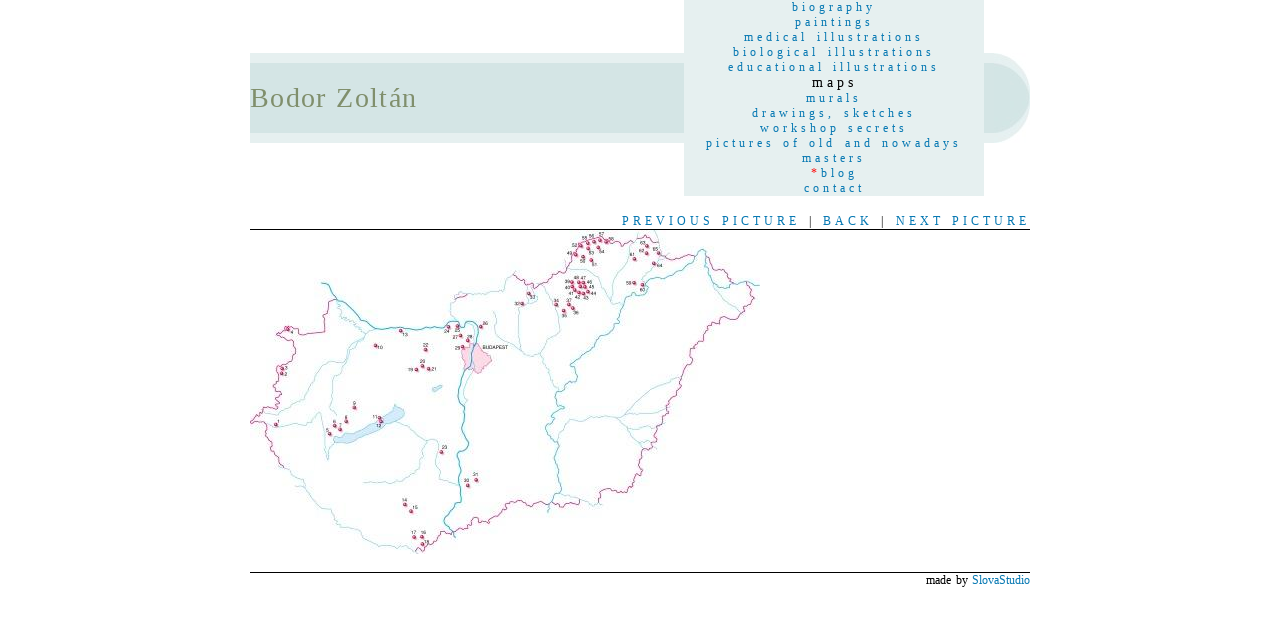

--- FILE ---
content_type: text/html
request_url: http://bodorzoltan.hu/?m=maps&id=6&lang=en
body_size: 3843
content:

<HTML>
<HEAD>

<TITLE> | Maps | Bodor Zoltan graphic artist / illustrator</TITLE>

<meta http-equiv=Content-Type content="text/html; charset=iso-8859-2">
<meta http-equiv="Content-Language" content="hu">
<meta name="author" content="DesignStudio">
<meta name="keywords" lang="hu" content="Bodor Zoltán">
<meta name="description" content="Bodor Zoltán">
<meta name="robots" content="all">
<meta name="rating" content="general">
<meta name="distribution" content="global">
<meta name="doc-type" content="web page">
<meta name="revisit-after" content="7 days">

<link rel="stylesheet" type="text/css" href="explorer.css">
</HEAD>
<BODY BGCOLOR="#FFFFFF">

<TABLE BORDER='0' CELLPADDING='0' CELLSPACING='0' WIDTH='100%' height='100%'>
<TR>

<TD WIDTH='100%' HEIGHT='100%' align='center' valign='top'>
<TABLE BORDER='0' CELLPADDING='0' CELLSPACING='0' WIDTH='780' height='120'>
<TR>
<td>
<TABLE BORDER='0' CELLPADDING='0' CELLSPACING='0' width='100%'>
<tr><td height='10' bgcolor='#E6F0F0'></td></tr>
<tr><TD HEIGHT='70' bgcolor='#D4E5E5' class='cim'><font color='#808F6C'>Bodor Zoltán</font>
</TD></tr>
<tr><td height='10' bgcolor='#E6F0F0'></td></tr>
</table>
</td>
<td width='300' bgcolor='#E6F0F0' align='center' class='kicsi_szeles'>
<a href='?m=biography&lang=en' class='kicsi_szeles'>biography</a>
<br>
<a href='?m=paintings&lang=en' class='kicsi_szeles'>paintings</a>
<br>
<a href='?m=medical_illustrations&lang=en' class='kicsi_szeles'>medical illustrations</a>
<br>
<a href='?m=biological_illustrations&lang=en' class='kicsi_szeles'>biological illustrations</a>
<br>
<a href='?m=educational_illustrations&lang=en' class='kicsi_szeles'>educational illustrations</a>
<br>
<a href='?m=maps&lang=en' class='oldal'>maps</a>
<br>
<a href='?m=murals&lang=en' class='kicsi_szeles'>murals</a>
<br>
<a href='?m=drawings&lang=en' class='kicsi_szeles'>drawings, sketches</a>
<br>
<a href='?m=technical_illustrations&lang=en' class='kicsi_szeles'>workshop secrets</a>
<br>
<a href='?m=masters&lang=en' class='kicsi_szeles'>pictures of old and nowadays masters</a>
<br>
<a href='http://blog.bodorzoltan.hu' class='kicsi_szeles'><font color='#ff0000'>*</font>blog</a>
<br>
<a href='?m=contact&lang=en' class='kicsi_szeles'>contact</a>
</td>
<td width='10'>
<TABLE BORDER='0' CELLPADDING='0' CELLSPACING='0' width='100%'>
<tr><td height='10' bgcolor='#E6F0F0'></td></tr>
<tr><TD HEIGHT='70' bgcolor='#D4E5E5'</TD></tr>
<tr><td height='10' bgcolor='#E6F0F0'></td></tr>
</table>
</td>
<td width='36' ><img src='pics/36x90_fejlec_jobb.jpg' width='36' height='90' border='0'></td>
</TR>
</TABLE><br>
<TABLE BORDER='0' CELLPADDING='0' CELLSPACING='0' WIDTH='780' align='center'>
<tr><TD colspan='3' align='right' valign='top' class='kicsi_szeles'>
<a href='?m=maps&id=5&lang=en' class='kicsi_szeles'>PREVIOUS PICTURE</a> | 
<a href='?m=maps&lang=en' class='kicsi_szeles'>BACK</a> | 
<a href='?m=maps&id=7&lang=en' class='kicsi_szeles'>NEXT PICTURE</a></td></tr>
<TR><TD colspan='3' height='1' bgcolor='#000000'></td></tr>
<TR>
<TD WIDTH='510' class='kicsi_szeles'>
<img src='kep.php?id=112&size=510' border='0'></TD>
<TD WIDTH='10'>&nbsp;</td>
<TD WIDTH='260' class='kicsi_szeles' style='letter-spacing: 1pt;' valign='top'><h4></h4>

</TD>
</TR>
</TABLE>
<TABLE width='780' BORDER='0' CELLPADDING='0' CELLSPACING='0'>
<TR><TD height='16'>&nbsp;</td></tr>
<TR><TD height='1' bgcolor='#000000'></td></tr>
<TR>
<TD align='right' valign='bottom' class='folyo'>
made by <a href='http://templates.slovastudio.eu/' target='_new' class='folyo'>SlovaStudio</a></td>
</tr>
</table>
</td>
</tr>
</table>


<br><hr>
<font class='kicsi_szurke'>

</font>
<script src="http://www.google-analytics.com/urchin.js" type="text/javascript">
</script>
<script type="text/javascript">
_uacct = "UA-208409-20";
urchinTracker();
</script>
</BODY>
</HTML>


--- FILE ---
content_type: text/css
request_url: http://bodorzoltan.hu/explorer.css
body_size: 2143
content:
body {  font-family: Verdana, Trebuchet MS, Arial, Helvetica, sans-serif;
	color: #FF0000;
	margin-top: 0px;
	margin-right: 0px;
	margin-bottom: 0px;
	margin-left: 0px;
}

.folyo_sk { 
	text-align: justify;
	letter-spacing: 1pt;
	word-spacing: 1pt;	
	font-family: Times New Roman,serif;
	font-style: italic;
	font-weight: bold;
	font-size: 18px;
	color: #000000;
	text-decoration: none
}

.kicsi_szeles { 
	letter-spacing: 3pt;
	word-spacing: 1pt;	
	font-family: Times New Roman,serif;
	font-weight: normal;
	font-size: 12px;
	color: #000000;
	text-decoration: none
}

a.kicsi_szeles:link {color: #0879B3}
a.kicsi_szeles:active {color: #0879B3}
a.kicsi_szeles:visited { color: #0879B3}
a.kicsi_szeles:hover { color: #FFA83F}

.oldal { 
	letter-spacing: 3pt;
	word-spacing: 1pt;	
	font-family: Times New Roman,serif;
	font-weight: normal;
	font-size: 14px;
	color: #000000;
	text-decoration: none
}

a.oldal:link {color: #000000}
a.oldal:active {color: #000000}
a.oldal:visited { color: #000000}
a.oldal:hover { color: #FFA83F}

.folyo { 
	letter-spacing: 0pt;
	word-spacing: 1pt;	
	font-family: Times New Roman,serif;
	font-weight: normal;
	font-size: 12px;
	color: #000000;
	text-decoration: none
}

a.folyo:link {color: #0879B3}
a.folyo:active {color: #0879B3}
a.folyo:visited { color: #0879B3}
a.folyo:hover { color: #FFA83F}

.belepes { 
	letter-spacing: 1pt;
	word-spacing: 1pt;	
	font-family: Times New Roman,serif;
	font-weight: normal;
	font-size: 12px;
	color: #000000;
	text-decoration: none
}

a.belepes:link {color: #0879B3}
a.belepes:active {color: #0879B3}
a.belepes:visited { color: #0879B3}
a.belepes:hover { color: #FFA83F}

.cim { 
	letter-spacing: 1pt;
	word-spacing: 1pt;	
	font-family: Times New Roman,serif;
	font-weight: normal;
	font-size: 28px;
	color: #000000;
	text-decoration: none
}

.kicsi_szurke { 
	letter-spacing: 0pt;
	word-spacing: 0pt;	
	font-family: arial,sans-serif;
	font-weight: normal;
	font-size: 10px;
	color: #DDD495;
	text-decoration: none
}

a.kicsi_szurke:link {color: #DDD495}
a.kicsi_szurke:active {color: #DDD495}
a.kicsi_szurke:visited { color: #DDD495}
a.kicsi_szurke:hover { color: #FFA83F}